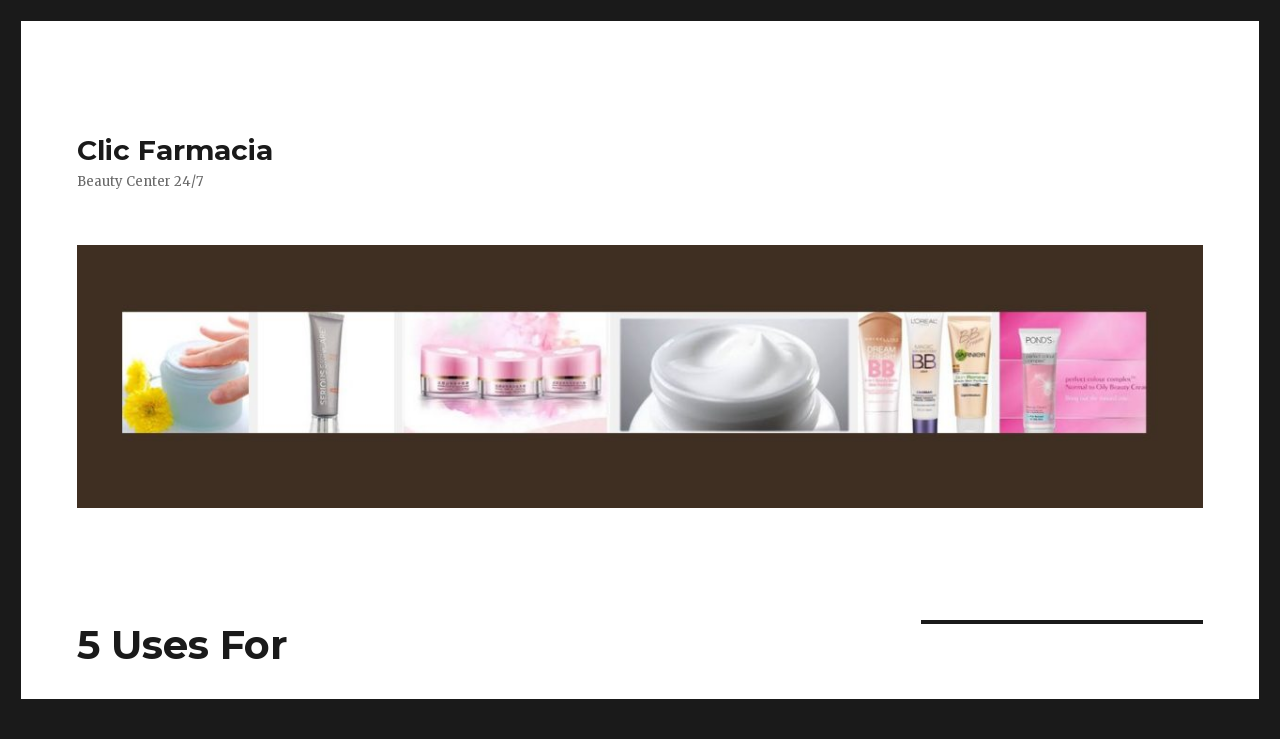

--- FILE ---
content_type: text/html; charset=UTF-8
request_url: https://www.clicfarmacia.com/5-uses-for-186/
body_size: 7961
content:
<!DOCTYPE html>
<html lang="en-US" class="no-js">
<head>
	<meta charset="UTF-8">
	<meta name="viewport" content="width=device-width, initial-scale=1">
	<link rel="profile" href="http://gmpg.org/xfn/11">
		<script>(function(html){html.className = html.className.replace(/\bno-js\b/,'js')})(document.documentElement);</script>
<title>5 Uses For &#8211; Clic Farmacia</title>
<meta name='robots' content='max-image-preview:large' />
<link rel='dns-prefetch' href='//fonts.googleapis.com' />
<link rel="alternate" type="application/rss+xml" title="Clic Farmacia &raquo; Feed" href="https://www.clicfarmacia.com/feed/" />
<link rel="alternate" type="application/rss+xml" title="Clic Farmacia &raquo; Comments Feed" href="https://www.clicfarmacia.com/comments/feed/" />
<script type="text/javascript">
window._wpemojiSettings = {"baseUrl":"https:\/\/s.w.org\/images\/core\/emoji\/14.0.0\/72x72\/","ext":".png","svgUrl":"https:\/\/s.w.org\/images\/core\/emoji\/14.0.0\/svg\/","svgExt":".svg","source":{"concatemoji":"https:\/\/www.clicfarmacia.com\/wp-includes\/js\/wp-emoji-release.min.js?ver=6.1.9"}};
/*! This file is auto-generated */
!function(e,a,t){var n,r,o,i=a.createElement("canvas"),p=i.getContext&&i.getContext("2d");function s(e,t){var a=String.fromCharCode,e=(p.clearRect(0,0,i.width,i.height),p.fillText(a.apply(this,e),0,0),i.toDataURL());return p.clearRect(0,0,i.width,i.height),p.fillText(a.apply(this,t),0,0),e===i.toDataURL()}function c(e){var t=a.createElement("script");t.src=e,t.defer=t.type="text/javascript",a.getElementsByTagName("head")[0].appendChild(t)}for(o=Array("flag","emoji"),t.supports={everything:!0,everythingExceptFlag:!0},r=0;r<o.length;r++)t.supports[o[r]]=function(e){if(p&&p.fillText)switch(p.textBaseline="top",p.font="600 32px Arial",e){case"flag":return s([127987,65039,8205,9895,65039],[127987,65039,8203,9895,65039])?!1:!s([55356,56826,55356,56819],[55356,56826,8203,55356,56819])&&!s([55356,57332,56128,56423,56128,56418,56128,56421,56128,56430,56128,56423,56128,56447],[55356,57332,8203,56128,56423,8203,56128,56418,8203,56128,56421,8203,56128,56430,8203,56128,56423,8203,56128,56447]);case"emoji":return!s([129777,127995,8205,129778,127999],[129777,127995,8203,129778,127999])}return!1}(o[r]),t.supports.everything=t.supports.everything&&t.supports[o[r]],"flag"!==o[r]&&(t.supports.everythingExceptFlag=t.supports.everythingExceptFlag&&t.supports[o[r]]);t.supports.everythingExceptFlag=t.supports.everythingExceptFlag&&!t.supports.flag,t.DOMReady=!1,t.readyCallback=function(){t.DOMReady=!0},t.supports.everything||(n=function(){t.readyCallback()},a.addEventListener?(a.addEventListener("DOMContentLoaded",n,!1),e.addEventListener("load",n,!1)):(e.attachEvent("onload",n),a.attachEvent("onreadystatechange",function(){"complete"===a.readyState&&t.readyCallback()})),(e=t.source||{}).concatemoji?c(e.concatemoji):e.wpemoji&&e.twemoji&&(c(e.twemoji),c(e.wpemoji)))}(window,document,window._wpemojiSettings);
</script>
<style type="text/css">
img.wp-smiley,
img.emoji {
	display: inline !important;
	border: none !important;
	box-shadow: none !important;
	height: 1em !important;
	width: 1em !important;
	margin: 0 0.07em !important;
	vertical-align: -0.1em !important;
	background: none !important;
	padding: 0 !important;
}
</style>
	<link rel='stylesheet' id='wp-block-library-css' href='https://www.clicfarmacia.com/wp-includes/css/dist/block-library/style.min.css?ver=6.1.9' type='text/css' media='all' />
<link rel='stylesheet' id='classic-theme-styles-css' href='https://www.clicfarmacia.com/wp-includes/css/classic-themes.min.css?ver=1' type='text/css' media='all' />
<style id='global-styles-inline-css' type='text/css'>
body{--wp--preset--color--black: #000000;--wp--preset--color--cyan-bluish-gray: #abb8c3;--wp--preset--color--white: #ffffff;--wp--preset--color--pale-pink: #f78da7;--wp--preset--color--vivid-red: #cf2e2e;--wp--preset--color--luminous-vivid-orange: #ff6900;--wp--preset--color--luminous-vivid-amber: #fcb900;--wp--preset--color--light-green-cyan: #7bdcb5;--wp--preset--color--vivid-green-cyan: #00d084;--wp--preset--color--pale-cyan-blue: #8ed1fc;--wp--preset--color--vivid-cyan-blue: #0693e3;--wp--preset--color--vivid-purple: #9b51e0;--wp--preset--gradient--vivid-cyan-blue-to-vivid-purple: linear-gradient(135deg,rgba(6,147,227,1) 0%,rgb(155,81,224) 100%);--wp--preset--gradient--light-green-cyan-to-vivid-green-cyan: linear-gradient(135deg,rgb(122,220,180) 0%,rgb(0,208,130) 100%);--wp--preset--gradient--luminous-vivid-amber-to-luminous-vivid-orange: linear-gradient(135deg,rgba(252,185,0,1) 0%,rgba(255,105,0,1) 100%);--wp--preset--gradient--luminous-vivid-orange-to-vivid-red: linear-gradient(135deg,rgba(255,105,0,1) 0%,rgb(207,46,46) 100%);--wp--preset--gradient--very-light-gray-to-cyan-bluish-gray: linear-gradient(135deg,rgb(238,238,238) 0%,rgb(169,184,195) 100%);--wp--preset--gradient--cool-to-warm-spectrum: linear-gradient(135deg,rgb(74,234,220) 0%,rgb(151,120,209) 20%,rgb(207,42,186) 40%,rgb(238,44,130) 60%,rgb(251,105,98) 80%,rgb(254,248,76) 100%);--wp--preset--gradient--blush-light-purple: linear-gradient(135deg,rgb(255,206,236) 0%,rgb(152,150,240) 100%);--wp--preset--gradient--blush-bordeaux: linear-gradient(135deg,rgb(254,205,165) 0%,rgb(254,45,45) 50%,rgb(107,0,62) 100%);--wp--preset--gradient--luminous-dusk: linear-gradient(135deg,rgb(255,203,112) 0%,rgb(199,81,192) 50%,rgb(65,88,208) 100%);--wp--preset--gradient--pale-ocean: linear-gradient(135deg,rgb(255,245,203) 0%,rgb(182,227,212) 50%,rgb(51,167,181) 100%);--wp--preset--gradient--electric-grass: linear-gradient(135deg,rgb(202,248,128) 0%,rgb(113,206,126) 100%);--wp--preset--gradient--midnight: linear-gradient(135deg,rgb(2,3,129) 0%,rgb(40,116,252) 100%);--wp--preset--duotone--dark-grayscale: url('#wp-duotone-dark-grayscale');--wp--preset--duotone--grayscale: url('#wp-duotone-grayscale');--wp--preset--duotone--purple-yellow: url('#wp-duotone-purple-yellow');--wp--preset--duotone--blue-red: url('#wp-duotone-blue-red');--wp--preset--duotone--midnight: url('#wp-duotone-midnight');--wp--preset--duotone--magenta-yellow: url('#wp-duotone-magenta-yellow');--wp--preset--duotone--purple-green: url('#wp-duotone-purple-green');--wp--preset--duotone--blue-orange: url('#wp-duotone-blue-orange');--wp--preset--font-size--small: 13px;--wp--preset--font-size--medium: 20px;--wp--preset--font-size--large: 36px;--wp--preset--font-size--x-large: 42px;--wp--preset--spacing--20: 0.44rem;--wp--preset--spacing--30: 0.67rem;--wp--preset--spacing--40: 1rem;--wp--preset--spacing--50: 1.5rem;--wp--preset--spacing--60: 2.25rem;--wp--preset--spacing--70: 3.38rem;--wp--preset--spacing--80: 5.06rem;}:where(.is-layout-flex){gap: 0.5em;}body .is-layout-flow > .alignleft{float: left;margin-inline-start: 0;margin-inline-end: 2em;}body .is-layout-flow > .alignright{float: right;margin-inline-start: 2em;margin-inline-end: 0;}body .is-layout-flow > .aligncenter{margin-left: auto !important;margin-right: auto !important;}body .is-layout-constrained > .alignleft{float: left;margin-inline-start: 0;margin-inline-end: 2em;}body .is-layout-constrained > .alignright{float: right;margin-inline-start: 2em;margin-inline-end: 0;}body .is-layout-constrained > .aligncenter{margin-left: auto !important;margin-right: auto !important;}body .is-layout-constrained > :where(:not(.alignleft):not(.alignright):not(.alignfull)){max-width: var(--wp--style--global--content-size);margin-left: auto !important;margin-right: auto !important;}body .is-layout-constrained > .alignwide{max-width: var(--wp--style--global--wide-size);}body .is-layout-flex{display: flex;}body .is-layout-flex{flex-wrap: wrap;align-items: center;}body .is-layout-flex > *{margin: 0;}:where(.wp-block-columns.is-layout-flex){gap: 2em;}.has-black-color{color: var(--wp--preset--color--black) !important;}.has-cyan-bluish-gray-color{color: var(--wp--preset--color--cyan-bluish-gray) !important;}.has-white-color{color: var(--wp--preset--color--white) !important;}.has-pale-pink-color{color: var(--wp--preset--color--pale-pink) !important;}.has-vivid-red-color{color: var(--wp--preset--color--vivid-red) !important;}.has-luminous-vivid-orange-color{color: var(--wp--preset--color--luminous-vivid-orange) !important;}.has-luminous-vivid-amber-color{color: var(--wp--preset--color--luminous-vivid-amber) !important;}.has-light-green-cyan-color{color: var(--wp--preset--color--light-green-cyan) !important;}.has-vivid-green-cyan-color{color: var(--wp--preset--color--vivid-green-cyan) !important;}.has-pale-cyan-blue-color{color: var(--wp--preset--color--pale-cyan-blue) !important;}.has-vivid-cyan-blue-color{color: var(--wp--preset--color--vivid-cyan-blue) !important;}.has-vivid-purple-color{color: var(--wp--preset--color--vivid-purple) !important;}.has-black-background-color{background-color: var(--wp--preset--color--black) !important;}.has-cyan-bluish-gray-background-color{background-color: var(--wp--preset--color--cyan-bluish-gray) !important;}.has-white-background-color{background-color: var(--wp--preset--color--white) !important;}.has-pale-pink-background-color{background-color: var(--wp--preset--color--pale-pink) !important;}.has-vivid-red-background-color{background-color: var(--wp--preset--color--vivid-red) !important;}.has-luminous-vivid-orange-background-color{background-color: var(--wp--preset--color--luminous-vivid-orange) !important;}.has-luminous-vivid-amber-background-color{background-color: var(--wp--preset--color--luminous-vivid-amber) !important;}.has-light-green-cyan-background-color{background-color: var(--wp--preset--color--light-green-cyan) !important;}.has-vivid-green-cyan-background-color{background-color: var(--wp--preset--color--vivid-green-cyan) !important;}.has-pale-cyan-blue-background-color{background-color: var(--wp--preset--color--pale-cyan-blue) !important;}.has-vivid-cyan-blue-background-color{background-color: var(--wp--preset--color--vivid-cyan-blue) !important;}.has-vivid-purple-background-color{background-color: var(--wp--preset--color--vivid-purple) !important;}.has-black-border-color{border-color: var(--wp--preset--color--black) !important;}.has-cyan-bluish-gray-border-color{border-color: var(--wp--preset--color--cyan-bluish-gray) !important;}.has-white-border-color{border-color: var(--wp--preset--color--white) !important;}.has-pale-pink-border-color{border-color: var(--wp--preset--color--pale-pink) !important;}.has-vivid-red-border-color{border-color: var(--wp--preset--color--vivid-red) !important;}.has-luminous-vivid-orange-border-color{border-color: var(--wp--preset--color--luminous-vivid-orange) !important;}.has-luminous-vivid-amber-border-color{border-color: var(--wp--preset--color--luminous-vivid-amber) !important;}.has-light-green-cyan-border-color{border-color: var(--wp--preset--color--light-green-cyan) !important;}.has-vivid-green-cyan-border-color{border-color: var(--wp--preset--color--vivid-green-cyan) !important;}.has-pale-cyan-blue-border-color{border-color: var(--wp--preset--color--pale-cyan-blue) !important;}.has-vivid-cyan-blue-border-color{border-color: var(--wp--preset--color--vivid-cyan-blue) !important;}.has-vivid-purple-border-color{border-color: var(--wp--preset--color--vivid-purple) !important;}.has-vivid-cyan-blue-to-vivid-purple-gradient-background{background: var(--wp--preset--gradient--vivid-cyan-blue-to-vivid-purple) !important;}.has-light-green-cyan-to-vivid-green-cyan-gradient-background{background: var(--wp--preset--gradient--light-green-cyan-to-vivid-green-cyan) !important;}.has-luminous-vivid-amber-to-luminous-vivid-orange-gradient-background{background: var(--wp--preset--gradient--luminous-vivid-amber-to-luminous-vivid-orange) !important;}.has-luminous-vivid-orange-to-vivid-red-gradient-background{background: var(--wp--preset--gradient--luminous-vivid-orange-to-vivid-red) !important;}.has-very-light-gray-to-cyan-bluish-gray-gradient-background{background: var(--wp--preset--gradient--very-light-gray-to-cyan-bluish-gray) !important;}.has-cool-to-warm-spectrum-gradient-background{background: var(--wp--preset--gradient--cool-to-warm-spectrum) !important;}.has-blush-light-purple-gradient-background{background: var(--wp--preset--gradient--blush-light-purple) !important;}.has-blush-bordeaux-gradient-background{background: var(--wp--preset--gradient--blush-bordeaux) !important;}.has-luminous-dusk-gradient-background{background: var(--wp--preset--gradient--luminous-dusk) !important;}.has-pale-ocean-gradient-background{background: var(--wp--preset--gradient--pale-ocean) !important;}.has-electric-grass-gradient-background{background: var(--wp--preset--gradient--electric-grass) !important;}.has-midnight-gradient-background{background: var(--wp--preset--gradient--midnight) !important;}.has-small-font-size{font-size: var(--wp--preset--font-size--small) !important;}.has-medium-font-size{font-size: var(--wp--preset--font-size--medium) !important;}.has-large-font-size{font-size: var(--wp--preset--font-size--large) !important;}.has-x-large-font-size{font-size: var(--wp--preset--font-size--x-large) !important;}
.wp-block-navigation a:where(:not(.wp-element-button)){color: inherit;}
:where(.wp-block-columns.is-layout-flex){gap: 2em;}
.wp-block-pullquote{font-size: 1.5em;line-height: 1.6;}
</style>
<link rel='stylesheet' id='twentysixteen-fonts-css' href='https://fonts.googleapis.com/css?family=Merriweather%3A400%2C700%2C900%2C400italic%2C700italic%2C900italic%7CMontserrat%3A400%2C700%7CInconsolata%3A400&#038;subset=latin%2Clatin-ext' type='text/css' media='all' />
<link rel='stylesheet' id='genericons-css' href='https://www.clicfarmacia.com/wp-content/themes/twentysixteen/genericons/genericons.css?ver=3.4.1' type='text/css' media='all' />
<link rel='stylesheet' id='twentysixteen-style-css' href='https://www.clicfarmacia.com/wp-content/themes/twentysixteen/style.css?ver=6.1.9' type='text/css' media='all' />
<!--[if lt IE 10]>
<link rel='stylesheet' id='twentysixteen-ie-css' href='https://www.clicfarmacia.com/wp-content/themes/twentysixteen/css/ie.css?ver=20160816' type='text/css' media='all' />
<![endif]-->
<!--[if lt IE 9]>
<link rel='stylesheet' id='twentysixteen-ie8-css' href='https://www.clicfarmacia.com/wp-content/themes/twentysixteen/css/ie8.css?ver=20160816' type='text/css' media='all' />
<![endif]-->
<!--[if lt IE 8]>
<link rel='stylesheet' id='twentysixteen-ie7-css' href='https://www.clicfarmacia.com/wp-content/themes/twentysixteen/css/ie7.css?ver=20160816' type='text/css' media='all' />
<![endif]-->
<!--[if lt IE 9]>
<script type='text/javascript' src='https://www.clicfarmacia.com/wp-content/themes/twentysixteen/js/html5.js?ver=3.7.3' id='twentysixteen-html5-js'></script>
<![endif]-->
<script type='text/javascript' src='https://www.clicfarmacia.com/wp-includes/js/jquery/jquery.min.js?ver=3.6.1' id='jquery-core-js'></script>
<script type='text/javascript' src='https://www.clicfarmacia.com/wp-includes/js/jquery/jquery-migrate.min.js?ver=3.3.2' id='jquery-migrate-js'></script>
<link rel="https://api.w.org/" href="https://www.clicfarmacia.com/wp-json/" /><link rel="alternate" type="application/json" href="https://www.clicfarmacia.com/wp-json/wp/v2/posts/14013" /><link rel="EditURI" type="application/rsd+xml" title="RSD" href="https://www.clicfarmacia.com/xmlrpc.php?rsd" />
<link rel="wlwmanifest" type="application/wlwmanifest+xml" href="https://www.clicfarmacia.com/wp-includes/wlwmanifest.xml" />
<meta name="generator" content="WordPress 6.1.9" />
<link rel="canonical" href="https://www.clicfarmacia.com/5-uses-for-186/" />
<link rel='shortlink' href='https://www.clicfarmacia.com/?p=14013' />
<link rel="alternate" type="application/json+oembed" href="https://www.clicfarmacia.com/wp-json/oembed/1.0/embed?url=https%3A%2F%2Fwww.clicfarmacia.com%2F5-uses-for-186%2F" />
<link rel="alternate" type="text/xml+oembed" href="https://www.clicfarmacia.com/wp-json/oembed/1.0/embed?url=https%3A%2F%2Fwww.clicfarmacia.com%2F5-uses-for-186%2F&#038;format=xml" />
<!-- MagenetMonetization V: 1.0.29.3--><!-- MagenetMonetization 1 --><!-- MagenetMonetization 1.1 --></head>

<body class="post-template-default single single-post postid-14013 single-format-standard group-blog">
<div id="page" class="site">
	<div class="site-inner">
		<a class="skip-link screen-reader-text" href="#content">Skip to content</a>

		<header id="masthead" class="site-header" role="banner">
			<div class="site-header-main">
				<div class="site-branding">
					
											<p class="site-title"><a href="https://www.clicfarmacia.com/" rel="home">Clic Farmacia</a></p>
											<p class="site-description">Beauty Center 24/7</p>
									</div><!-- .site-branding -->

							</div><!-- .site-header-main -->

											<div class="header-image">
					<a href="https://www.clicfarmacia.com/" rel="home">
						<img src="https://www.clicfarmacia.com/wp-content/uploads/2016/09/cropped-clicfarmacia.jpg" srcset="https://www.clicfarmacia.com/wp-content/uploads/2016/09/cropped-clicfarmacia-300x70.jpg 300w, https://www.clicfarmacia.com/wp-content/uploads/2016/09/cropped-clicfarmacia-768x179.jpg 768w, https://www.clicfarmacia.com/wp-content/uploads/2016/09/cropped-clicfarmacia-1024x239.jpg 1024w, https://www.clicfarmacia.com/wp-content/uploads/2016/09/cropped-clicfarmacia.jpg 1200w" sizes="(max-width: 709px) 85vw, (max-width: 909px) 81vw, (max-width: 1362px) 88vw, 1200px" width="1200" height="280" alt="Clic Farmacia">
					</a>
				</div><!-- .header-image -->
					</header><!-- .site-header -->

		<div id="content" class="site-content">

<div id="primary" class="content-area">
	<main id="main" class="site-main" role="main">
		
<article id="post-14013" class="post-14013 post type-post status-publish format-standard hentry category-health-fitness">
	<header class="entry-header">
		<h1 class="entry-title">5 Uses For</h1>	</header><!-- .entry-header -->

	
	
	<div class="entry-content">
		<p><a style="margin:1em" href="https://610b7a1c2526b.site123.me/blog/seo-services-which-sees-results"><img decoding="async" src="https://images.unsplash.com/photo-1575505586569-646b2ca898fc?ixlib=rb-1.2.1&amp;q=80&amp;fm=jpg&amp;crop=entropy&amp;cs=tinysrgb&amp;w=1080&amp;fit=max&amp;ixid=eyJhcHBfaWQiOjM2NTI5fQ" style="width:232px;float:right;margin:1em" /></a>What Does SEO Service Mean? </p>
<p>
What is SEO Solutions? Search Engine Optimization solutions are expert seo solutions meant to boost natural search traffic as well as thus site exposure. These are usually given by freelancers or firms that are very experienced in all aspects of SEO. Nevertheless, Search Engine Optimization services are best provided just by agencies that supply a total series of SEO solutions, which include on-page Search Engine Optimization approaches like keyword study, web link building and also blogging and off-page SEO solutions like web link building, content administration as well as Search Engine Optimization copywriting. Why is Search Engine Optimization so essential to an on the internet organization? Organic search results page as well as website traffic lead to increased sales. Potential clients find your site because the website has arrived of the listings for certain search phrases. The importance of arriving of the listings increases with every click made by a prospective customer. Search engines, like Google, intend to award your site with high positions to ensure that they will certainly get even more traffic and also even more sales from businesses that have actually made the effort to obtain the right SEO solutions. What are several of the most effective practices for SEO optimization? There are many yet below are a few of one of the most important Search Engine Optimization approaches. Pay-per-click advertising and marketing (Pay Per Click) is just one of one of the most efficient means to optimize your websites for sure search phrases or expressions. Search phrase optimization through pay-per-click requires understanding of how to produce a touchdown page (the website where a potential client will click on a promotion) and figuring out pertinent search keyword phrases. There are different sorts of on-page content SEO services readily available. These consist of enhanced images, meta tags, headers, titles as well as Links. The major advantage of making use of these various kinds of SEO solutions is that they aid you achieve higher rankings. They additionally make it simple to update the websites if there are modifications in the pertinent search phrases used by clients when searching for a specific service or product. Some methods in fact permit you to have a different version of your website that coincides as the original, just with different variations of the various kinds of on-page content. In addition, some SEO services offer optimization of outside websites including social networking, blogs, as well as other web content that would otherwise show up in positions. One more method that SEO companies use is link building. Link structure is not a really tough process, yet it can be fairly time consuming. Link building needs discovering various other sites that may make use of the very same keywords or vital phrases in order to produce back links to your site. The primary objective of this type of SEO is to increase your rankings in the online search engine. SEO solutions that promise to raise rankings quicker than others can not supply this kind of service because search engines will certainly not value them as high as they would certainly a person who has actually taken the time to buy their website. The last sort of Search Engine Optimization service we are going to discuss is off-page optimization. This is one of the most important part of Search Engine Optimization, because it influences how your website ranks with the online search engine&#8217;s all-natural formulas. Many individuals pick to target details key phrases to market to their target market, yet doing so can obtain your site to rate much lower than you meant if you do not target details key words. To keep your site affordable, you need to choose keywords that are most likely to be browsed by your target market. This needs more on-page optimization than keyword targeting.</p>
<p><a href="https://bestseoservicemalaysia.wordpress.com/2021/08/05/seo-services-keeps-your-sites-ranking-high/">A Beginners Guide To </a></p>
<p><a href="https://seoservicemalaysia.cabanova.com/how-to-maximize-your-seo-services.html">The 9 Most Unanswered Questions about </a></p>
	</div><!-- .entry-content -->

	<footer class="entry-footer">
		<span class="byline"><span class="author vcard"><img alt='' src='https://secure.gravatar.com/avatar/f4629b8e231a4a7bfde2fe352512d49b?s=49&#038;d=mm&#038;r=g' srcset='https://secure.gravatar.com/avatar/f4629b8e231a4a7bfde2fe352512d49b?s=98&#038;d=mm&#038;r=g 2x' class='avatar avatar-49 photo' height='49' width='49' loading='lazy' decoding='async'/><span class="screen-reader-text">Author </span> <a class="url fn n" href="https://www.clicfarmacia.com/author/sby/">sby</a></span></span><span class="posted-on"><span class="screen-reader-text">Posted on </span><a href="https://www.clicfarmacia.com/5-uses-for-186/" rel="bookmark"><time class="entry-date published updated" datetime="2021-08-07T01:36:42+00:00">August 7, 2021</time></a></span><span class="cat-links"><span class="screen-reader-text">Categories </span><a href="https://www.clicfarmacia.com/category/health-fitness/" rel="category tag">Health &amp; Fitness</a></span>			</footer><!-- .entry-footer -->
</article><!-- #post-## -->

	<nav class="navigation post-navigation" aria-label="Posts">
		<h2 class="screen-reader-text">Post navigation</h2>
		<div class="nav-links"><div class="nav-previous"><a href="https://www.clicfarmacia.com/discovering-the-truth-about-177/" rel="prev"><span class="meta-nav" aria-hidden="true">Previous</span> <span class="screen-reader-text">Previous post:</span> <span class="post-title">Discovering The Truth About</span></a></div><div class="nav-next"><a href="https://www.clicfarmacia.com/6-facts-about-everyone-thinks-are-true-164/" rel="next"><span class="meta-nav" aria-hidden="true">Next</span> <span class="screen-reader-text">Next post:</span> <span class="post-title">6 Facts About  Everyone Thinks Are True</span></a></div></div>
	</nav>
	</main><!-- .site-main -->

	<!-- MagenetMonetization 4 -->
</div><!-- .content-area -->

<!-- MagenetMonetization 4 -->
	<aside id="secondary" class="sidebar widget-area" role="complementary">
		<!-- MagenetMonetization 5 --><section id="execphp-5" class="widget widget_execphp">			<div class="execphpwidget"></div>
		</section><!-- MagenetMonetization 5 --><section id="pages-3" class="widget widget_pages"><h2 class="widget-title">Pages</h2>
			<ul>
				<li class="page_item page-item-6"><a href="https://www.clicfarmacia.com/contact/">Contact</a></li>
<li class="page_item page-item-9"><a href="https://www.clicfarmacia.com/dmca-protection/">DMCA Protection</a></li>
<li class="page_item page-item-7"><a href="https://www.clicfarmacia.com/legal-agreements/">Legal Agreements</a></li>
<li class="page_item page-item-8"><a href="https://www.clicfarmacia.com/sales-and-support/">Sales and Support</a></li>
<li class="page_item page-item-36"><a href="https://www.clicfarmacia.com/">Want More Beauty Inside Your Existence? Keep Studying!</a></li>
<li class="page_item page-item-10"><a href="https://www.clicfarmacia.com/wrinkle-reducing-formulation/">Wrinkle reducing formulation</a></li>
			</ul>

			</section><!-- MagenetMonetization 5 --><section id="search-2" class="widget widget_search">
<form role="search" method="get" class="search-form" action="https://www.clicfarmacia.com/">
	<label>
		<span class="screen-reader-text">Search for:</span>
		<input type="search" class="search-field" placeholder="Search &hellip;" value="" name="s" />
	</label>
	<button type="submit" class="search-submit"><span class="screen-reader-text">Search</span></button>
</form>
</section><!-- MagenetMonetization 5 --><section id="text-3" class="widget widget_text">			<div class="textwidget"><section id="archives-3" class="widget widget_archive"><h2 class="widget-title">Archives</h2>		<ul>
			<li><a href='https://www.clicfarmacia.com/2016/09'>September 2016</a></li>
	<li><a href='https://www.clicfarmacia.com/2016/07'>July 2016</a></li>
	<li><a href='https://www.clicfarmacia.com/2016/06'>June 2016</a></li>
	<li><a href='https://www.clicfarmacia.com/2016/05'>May 2016</a></li>
	<li><a href='https://www.clicfarmacia.com/2016/04'>April 2016</a></li>
	<li><a href='https://www.clicfarmacia.com/2016/03'>March 2016</a></li>
	<li><a href='https://www.clicfarmacia.com/2016/02'>February 2016</a></li>
	<li><a href='https://www.clicfarmacia.com/2016/01'>January 2016</a></li>
	<li><a href='https://www.clicfarmacia.com/2015/12'>December 2015</a></li>
	<li><a href='https://www.clicfarmacia.com/2015/11'>November 2015</a></li>
	<li><a href='https://www.clicfarmacia.com/2015/10'>October 2015</a></li>
		</ul>
		</section><section id="categories-3" class="widget widget_categories"><h2 class="widget-title">Categories</h2>		<ul>
	<li class="cat-item cat-item-8"><a href="https://www.clicfarmacia.com/category/first-aid-beauty" >First Aid Beauty</a>
</li>
		</ul>
</section>		<section id="recent-posts-3" class="widget widget_recent_entries">		<h2 class="widget-title">Recent Posts</h2>		<ul>
					<li>
				<a href="https://www.clicfarmacia.com/splendor-tips-made-simple-in-this-write-up">Splendor Tips Made Simple In This Write-up</a>
						</li>
					<li>
				<a href="https://www.clicfarmacia.com/leading-promenade-elegance-routines-for-present-day-teens">Leading Promenade Elegance Routines For Present day Teens</a>
						</li>
					<li>
				<a href="https://www.clicfarmacia.com/elegance-tips-all-ladies-have-to-know-about">Elegance Tips All Ladies Have to Know About</a>
						</li>
					<li>
				<a href="https://www.clicfarmacia.com/find-out-all-about-splendor-below-in-this-report">Find out All About Splendor Below In This Report</a>
						</li>
					<li>
				<a href="https://www.clicfarmacia.com/images-secrets-how-a-lot-is-as-well-much-makeup">Images Secrets: How A lot Is As well Much Makeup</a>
						</li>
				</ul>
		</section>		</div>
		</section>	</aside><!-- .sidebar .widget-area -->
<!-- wmm d -->
		</div><!-- .site-content -->

		<footer id="colophon" class="site-footer" role="contentinfo">
			
			
			<div class="site-info">
								<span class="site-title"><a href="https://www.clicfarmacia.com/" rel="home">Clic Farmacia</a></span>
				All rights reserved. Copyright &copy; 2026 https://www.clicfarmacia.com <a href="https://www.clicfarmacia.com/" rel="home">Clic Farmacia</a>&trade;.
			</div><!-- .site-info -->
		</footer><!-- .site-footer -->
	</div><!-- .site-inner -->
</div><!-- .site -->

<script type='text/javascript' src='https://www.clicfarmacia.com/wp-content/themes/twentysixteen/js/skip-link-focus-fix.js?ver=20160816' id='twentysixteen-skip-link-focus-fix-js'></script>
<script type='text/javascript' id='twentysixteen-script-js-extra'>
/* <![CDATA[ */
var screenReaderText = {"expand":"expand child menu","collapse":"collapse child menu"};
/* ]]> */
</script>
<script type='text/javascript' src='https://www.clicfarmacia.com/wp-content/themes/twentysixteen/js/functions.js?ver=20160816' id='twentysixteen-script-js'></script>
<div class="mads-block"></div></body>
</html>
<div class="mads-block"></div>